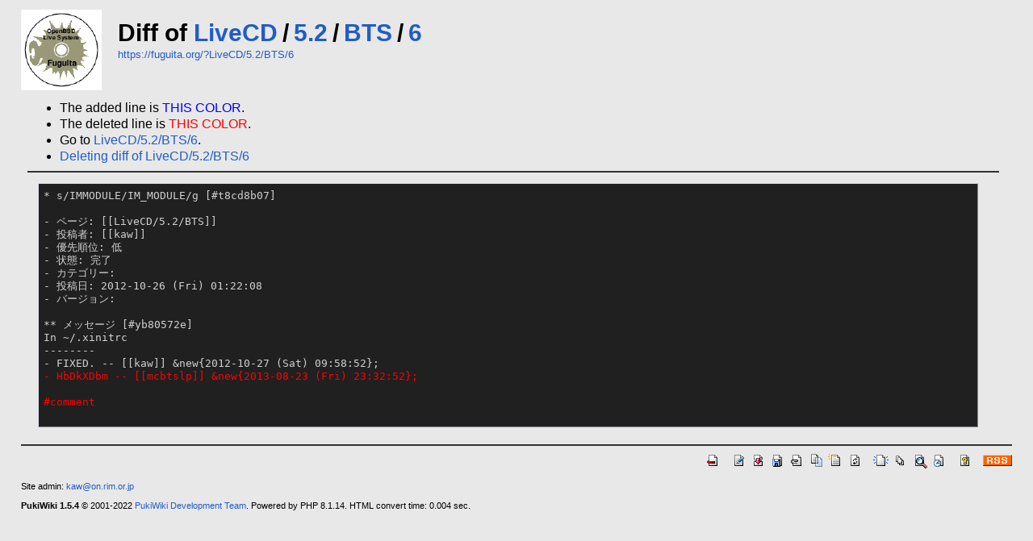

--- FILE ---
content_type: text/html; charset=UTF-8
request_url: https://fuguita.org/?cmd=diff&page=LiveCD/5.2/BTS/6
body_size: 5165
content:
<!DOCTYPE html>
<html lang="ja">
<head>
 <meta http-equiv="Content-Type" content="text/html; charset=UTF-8" />
 <meta name="viewport" content="width=device-width, initial-scale=1.0" />
 <meta name="robots" content="NOINDEX,NOFOLLOW" />
 <title>Diff of  LiveCD/5.2/BTS/6 - FuguIta</title>

 <link rel="SHORTCUT ICON" href="" />
 <link rel="stylesheet" type="text/css" href="skin/pukiwiki.css" />
 <link rel="alternate" type="application/rss+xml" title="RSS" href="./?cmd=rss" /> <script type="text/javascript" src="skin/main.js" defer></script>
 <script type="text/javascript" src="skin/search2.js" defer></script>

</head>
<body id="pagetop">
<div id="pukiwiki-site-properties" style="display:none;">
<input type="hidden" class="site-props" value="{&quot;is_utf8&quot;:true,&quot;json_enabled&quot;:true,&quot;show_passage&quot;:true,&quot;base_uri_pathname&quot;:&quot;/&quot;,&quot;base_uri_absolute&quot;:&quot;https://fuguita.org/&quot;}" />
<input type="hidden" class="plugin-name" value="diff" />
<input type="hidden" class="page-name" value="LiveCD/5.2/BTS/6" />
<input type="hidden" class="page-in-edit" value="false" />
<input type="hidden" class="ticketlink-def" value="[]" />



<input type="hidden" class="topicpath-links" value="[{&quot;page&quot;:&quot;LiveCD&quot;,&quot;leaf&quot;:&quot;LiveCD&quot;,&quot;uri&quot;:&quot;./?LiveCD&quot;},{&quot;page&quot;:&quot;LiveCD/5.2&quot;,&quot;leaf&quot;:&quot;5.2&quot;,&quot;uri&quot;:&quot;./?LiveCD/5.2&quot;},{&quot;page&quot;:&quot;LiveCD/5.2/BTS&quot;,&quot;leaf&quot;:&quot;BTS&quot;,&quot;uri&quot;:&quot;./?LiveCD/5.2/BTS&quot;}]" />
</div><div id="header">
 <a href="./"><img id="logo" src="image/pukiwiki.png" width="100" height="100" alt="[PukiWiki]" title="[PukiWiki]" /></a>

 <h1 class="title">Diff of  <a href="./?plugin=related&amp;page=LiveCD%2F5.2%2FBTS%2F6">LiveCD/5.2/BTS/6</a> </h1>

    <a href="https://fuguita.org/?LiveCD/5.2/BTS/6"><span class="small">https://fuguita.org/?LiveCD/5.2/BTS/6</span></a>
 
</div>
<div id="navigator">
  </div>

<!-- ?php echo $hr ? -->

<div id="contents">
  <div id="body">
    <ul>
<li>The added line is <span class="diff_added">THIS COLOR</span>.</li>
<li>The deleted line is <span class="diff_removed">THIS COLOR</span>.</li>
 <li>Go to <a href="./?LiveCD/5.2/BTS/6">LiveCD/5.2/BTS/6</a>.</li>
<li><a href="./?cmd=diff&amp;action=delete&amp;page=LiveCD/5.2/BTS/6">Deleting diff of  LiveCD/5.2/BTS/6</a></li>
</ul>
<hr class="full_hr" /><pre>* s/IMMODULE/IM_MODULE/g [#t8cd8b07]

- ページ: [[LiveCD/5.2/BTS]]
- 投稿者: [[kaw]]
- 優先順位: 低
- 状態: 完了
- カテゴリー: 
- 投稿日: 2012-10-26 (Fri) 01:22:08
- バージョン: 

** メッセージ [#yb80572e]
In ~/.xinitrc
--------
- FIXED. -- [[kaw]] &amp;new{2012-10-27 (Sat) 09:58:52};
<span class="diff_removed">- HbDkXDbm -- [[mcbtslp]] &amp;new{2013-08-23 (Fri) 23:32:52};</span>

<span class="diff_removed">#comment</span>
<span class="diff_removed"></span>
</pre>
  </div>
</div>



<hr class="full_hr" />
<!-- Toolbar -->
<div id="toolbar">
 <a href="./"><img src="image/top.png" width="20" height="20" alt="Front page" title="Front page" /></a>
 &nbsp;
 	<a href="./?cmd=edit&amp;page=LiveCD/5.2/BTS/6"><img src="image/edit.png" width="20" height="20" alt="Edit" title="Edit" /></a>	  <a href="./?cmd=diff&amp;page=LiveCD/5.2/BTS/6"><img src="image/diff.png" width="20" height="20" alt="Diff" title="Diff" /></a>	<a href="./?cmd=backup&amp;page=LiveCD/5.2/BTS/6"><img src="image/backup.png" width="20" height="20" alt="History" title="History" /></a>			<a href="./?plugin=attach&amp;pcmd=upload&amp;page=LiveCD/5.2/BTS/6"><img src="image/file.png" width="20" height="20" alt="Attach" title="Attach" /></a>		<a href="./?plugin=template&amp;refer=LiveCD/5.2/BTS/6"><img src="image/copy.png" width="20" height="20" alt="Copy" title="Copy" /></a>	<a href="./?plugin=rename&amp;refer=LiveCD/5.2/BTS/6"><img src="image/rename.png" width="20" height="20" alt="Rename" title="Rename" /></a> <a href="./?LiveCD/5.2/BTS/6"><img src="image/reload.png" width="20" height="20" alt="Reload" title="Reload" /></a> &nbsp;
	<a href="./?plugin=newpage&amp;refer=LiveCD/5.2/BTS/6"><img src="image/new.png" width="20" height="20" alt="New" title="New" /></a> <a href="./?cmd=list"><img src="image/list.png" width="20" height="20" alt="Page list" title="Page list" /></a> <a href="./?cmd=search"><img src="image/search.png" width="20" height="20" alt="Search" title="Search" /></a> <a href="./?RecentChanges"><img src="image/recentchanges.png" width="20" height="20" alt="Recent changes" title="Recent changes" /></a> &nbsp; <a href="./?Help"><img src="image/help.png" width="20" height="20" alt="Help" title="Help" /></a> &nbsp; <a href="./?cmd=rss&amp;ver=1.0"><img src="image/rss.png" width="36" height="14" alt="RSS of recent changes" title="RSS of recent changes" /></a></div>



<div id="footer">
 Site admin: <a href="https://fuguita.org/">kaw@on.rim.or.jp</a>
 <p>
 <strong>PukiWiki 1.5.4</strong> &copy; 2001-2022 <a href="https://pukiwiki.osdn.jp/">PukiWiki Development Team</a>.
 Powered by PHP 8.1.14. HTML convert time: 0.004 sec.
 </p>
</div>
</body>
</html>
